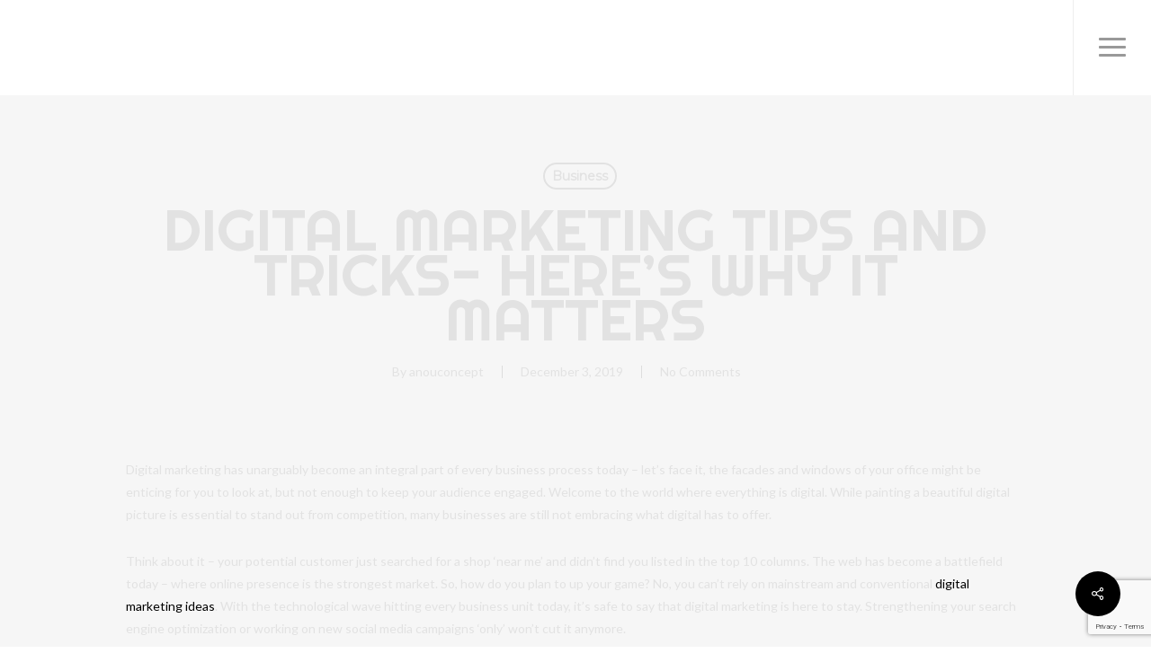

--- FILE ---
content_type: text/html; charset=utf-8
request_url: https://www.google.com/recaptcha/api2/anchor?ar=1&k=6LfskN4UAAAAABRngp71_4ImjJ5eRiGobjts7Sk4&co=aHR0cHM6Ly93d3cuYW5vdWNvbmNlcHQuY29tOjQ0Mw..&hl=en&v=PoyoqOPhxBO7pBk68S4YbpHZ&size=invisible&anchor-ms=20000&execute-ms=30000&cb=umjudwoar4s8
body_size: 49316
content:
<!DOCTYPE HTML><html dir="ltr" lang="en"><head><meta http-equiv="Content-Type" content="text/html; charset=UTF-8">
<meta http-equiv="X-UA-Compatible" content="IE=edge">
<title>reCAPTCHA</title>
<style type="text/css">
/* cyrillic-ext */
@font-face {
  font-family: 'Roboto';
  font-style: normal;
  font-weight: 400;
  font-stretch: 100%;
  src: url(//fonts.gstatic.com/s/roboto/v48/KFO7CnqEu92Fr1ME7kSn66aGLdTylUAMa3GUBHMdazTgWw.woff2) format('woff2');
  unicode-range: U+0460-052F, U+1C80-1C8A, U+20B4, U+2DE0-2DFF, U+A640-A69F, U+FE2E-FE2F;
}
/* cyrillic */
@font-face {
  font-family: 'Roboto';
  font-style: normal;
  font-weight: 400;
  font-stretch: 100%;
  src: url(//fonts.gstatic.com/s/roboto/v48/KFO7CnqEu92Fr1ME7kSn66aGLdTylUAMa3iUBHMdazTgWw.woff2) format('woff2');
  unicode-range: U+0301, U+0400-045F, U+0490-0491, U+04B0-04B1, U+2116;
}
/* greek-ext */
@font-face {
  font-family: 'Roboto';
  font-style: normal;
  font-weight: 400;
  font-stretch: 100%;
  src: url(//fonts.gstatic.com/s/roboto/v48/KFO7CnqEu92Fr1ME7kSn66aGLdTylUAMa3CUBHMdazTgWw.woff2) format('woff2');
  unicode-range: U+1F00-1FFF;
}
/* greek */
@font-face {
  font-family: 'Roboto';
  font-style: normal;
  font-weight: 400;
  font-stretch: 100%;
  src: url(//fonts.gstatic.com/s/roboto/v48/KFO7CnqEu92Fr1ME7kSn66aGLdTylUAMa3-UBHMdazTgWw.woff2) format('woff2');
  unicode-range: U+0370-0377, U+037A-037F, U+0384-038A, U+038C, U+038E-03A1, U+03A3-03FF;
}
/* math */
@font-face {
  font-family: 'Roboto';
  font-style: normal;
  font-weight: 400;
  font-stretch: 100%;
  src: url(//fonts.gstatic.com/s/roboto/v48/KFO7CnqEu92Fr1ME7kSn66aGLdTylUAMawCUBHMdazTgWw.woff2) format('woff2');
  unicode-range: U+0302-0303, U+0305, U+0307-0308, U+0310, U+0312, U+0315, U+031A, U+0326-0327, U+032C, U+032F-0330, U+0332-0333, U+0338, U+033A, U+0346, U+034D, U+0391-03A1, U+03A3-03A9, U+03B1-03C9, U+03D1, U+03D5-03D6, U+03F0-03F1, U+03F4-03F5, U+2016-2017, U+2034-2038, U+203C, U+2040, U+2043, U+2047, U+2050, U+2057, U+205F, U+2070-2071, U+2074-208E, U+2090-209C, U+20D0-20DC, U+20E1, U+20E5-20EF, U+2100-2112, U+2114-2115, U+2117-2121, U+2123-214F, U+2190, U+2192, U+2194-21AE, U+21B0-21E5, U+21F1-21F2, U+21F4-2211, U+2213-2214, U+2216-22FF, U+2308-230B, U+2310, U+2319, U+231C-2321, U+2336-237A, U+237C, U+2395, U+239B-23B7, U+23D0, U+23DC-23E1, U+2474-2475, U+25AF, U+25B3, U+25B7, U+25BD, U+25C1, U+25CA, U+25CC, U+25FB, U+266D-266F, U+27C0-27FF, U+2900-2AFF, U+2B0E-2B11, U+2B30-2B4C, U+2BFE, U+3030, U+FF5B, U+FF5D, U+1D400-1D7FF, U+1EE00-1EEFF;
}
/* symbols */
@font-face {
  font-family: 'Roboto';
  font-style: normal;
  font-weight: 400;
  font-stretch: 100%;
  src: url(//fonts.gstatic.com/s/roboto/v48/KFO7CnqEu92Fr1ME7kSn66aGLdTylUAMaxKUBHMdazTgWw.woff2) format('woff2');
  unicode-range: U+0001-000C, U+000E-001F, U+007F-009F, U+20DD-20E0, U+20E2-20E4, U+2150-218F, U+2190, U+2192, U+2194-2199, U+21AF, U+21E6-21F0, U+21F3, U+2218-2219, U+2299, U+22C4-22C6, U+2300-243F, U+2440-244A, U+2460-24FF, U+25A0-27BF, U+2800-28FF, U+2921-2922, U+2981, U+29BF, U+29EB, U+2B00-2BFF, U+4DC0-4DFF, U+FFF9-FFFB, U+10140-1018E, U+10190-1019C, U+101A0, U+101D0-101FD, U+102E0-102FB, U+10E60-10E7E, U+1D2C0-1D2D3, U+1D2E0-1D37F, U+1F000-1F0FF, U+1F100-1F1AD, U+1F1E6-1F1FF, U+1F30D-1F30F, U+1F315, U+1F31C, U+1F31E, U+1F320-1F32C, U+1F336, U+1F378, U+1F37D, U+1F382, U+1F393-1F39F, U+1F3A7-1F3A8, U+1F3AC-1F3AF, U+1F3C2, U+1F3C4-1F3C6, U+1F3CA-1F3CE, U+1F3D4-1F3E0, U+1F3ED, U+1F3F1-1F3F3, U+1F3F5-1F3F7, U+1F408, U+1F415, U+1F41F, U+1F426, U+1F43F, U+1F441-1F442, U+1F444, U+1F446-1F449, U+1F44C-1F44E, U+1F453, U+1F46A, U+1F47D, U+1F4A3, U+1F4B0, U+1F4B3, U+1F4B9, U+1F4BB, U+1F4BF, U+1F4C8-1F4CB, U+1F4D6, U+1F4DA, U+1F4DF, U+1F4E3-1F4E6, U+1F4EA-1F4ED, U+1F4F7, U+1F4F9-1F4FB, U+1F4FD-1F4FE, U+1F503, U+1F507-1F50B, U+1F50D, U+1F512-1F513, U+1F53E-1F54A, U+1F54F-1F5FA, U+1F610, U+1F650-1F67F, U+1F687, U+1F68D, U+1F691, U+1F694, U+1F698, U+1F6AD, U+1F6B2, U+1F6B9-1F6BA, U+1F6BC, U+1F6C6-1F6CF, U+1F6D3-1F6D7, U+1F6E0-1F6EA, U+1F6F0-1F6F3, U+1F6F7-1F6FC, U+1F700-1F7FF, U+1F800-1F80B, U+1F810-1F847, U+1F850-1F859, U+1F860-1F887, U+1F890-1F8AD, U+1F8B0-1F8BB, U+1F8C0-1F8C1, U+1F900-1F90B, U+1F93B, U+1F946, U+1F984, U+1F996, U+1F9E9, U+1FA00-1FA6F, U+1FA70-1FA7C, U+1FA80-1FA89, U+1FA8F-1FAC6, U+1FACE-1FADC, U+1FADF-1FAE9, U+1FAF0-1FAF8, U+1FB00-1FBFF;
}
/* vietnamese */
@font-face {
  font-family: 'Roboto';
  font-style: normal;
  font-weight: 400;
  font-stretch: 100%;
  src: url(//fonts.gstatic.com/s/roboto/v48/KFO7CnqEu92Fr1ME7kSn66aGLdTylUAMa3OUBHMdazTgWw.woff2) format('woff2');
  unicode-range: U+0102-0103, U+0110-0111, U+0128-0129, U+0168-0169, U+01A0-01A1, U+01AF-01B0, U+0300-0301, U+0303-0304, U+0308-0309, U+0323, U+0329, U+1EA0-1EF9, U+20AB;
}
/* latin-ext */
@font-face {
  font-family: 'Roboto';
  font-style: normal;
  font-weight: 400;
  font-stretch: 100%;
  src: url(//fonts.gstatic.com/s/roboto/v48/KFO7CnqEu92Fr1ME7kSn66aGLdTylUAMa3KUBHMdazTgWw.woff2) format('woff2');
  unicode-range: U+0100-02BA, U+02BD-02C5, U+02C7-02CC, U+02CE-02D7, U+02DD-02FF, U+0304, U+0308, U+0329, U+1D00-1DBF, U+1E00-1E9F, U+1EF2-1EFF, U+2020, U+20A0-20AB, U+20AD-20C0, U+2113, U+2C60-2C7F, U+A720-A7FF;
}
/* latin */
@font-face {
  font-family: 'Roboto';
  font-style: normal;
  font-weight: 400;
  font-stretch: 100%;
  src: url(//fonts.gstatic.com/s/roboto/v48/KFO7CnqEu92Fr1ME7kSn66aGLdTylUAMa3yUBHMdazQ.woff2) format('woff2');
  unicode-range: U+0000-00FF, U+0131, U+0152-0153, U+02BB-02BC, U+02C6, U+02DA, U+02DC, U+0304, U+0308, U+0329, U+2000-206F, U+20AC, U+2122, U+2191, U+2193, U+2212, U+2215, U+FEFF, U+FFFD;
}
/* cyrillic-ext */
@font-face {
  font-family: 'Roboto';
  font-style: normal;
  font-weight: 500;
  font-stretch: 100%;
  src: url(//fonts.gstatic.com/s/roboto/v48/KFO7CnqEu92Fr1ME7kSn66aGLdTylUAMa3GUBHMdazTgWw.woff2) format('woff2');
  unicode-range: U+0460-052F, U+1C80-1C8A, U+20B4, U+2DE0-2DFF, U+A640-A69F, U+FE2E-FE2F;
}
/* cyrillic */
@font-face {
  font-family: 'Roboto';
  font-style: normal;
  font-weight: 500;
  font-stretch: 100%;
  src: url(//fonts.gstatic.com/s/roboto/v48/KFO7CnqEu92Fr1ME7kSn66aGLdTylUAMa3iUBHMdazTgWw.woff2) format('woff2');
  unicode-range: U+0301, U+0400-045F, U+0490-0491, U+04B0-04B1, U+2116;
}
/* greek-ext */
@font-face {
  font-family: 'Roboto';
  font-style: normal;
  font-weight: 500;
  font-stretch: 100%;
  src: url(//fonts.gstatic.com/s/roboto/v48/KFO7CnqEu92Fr1ME7kSn66aGLdTylUAMa3CUBHMdazTgWw.woff2) format('woff2');
  unicode-range: U+1F00-1FFF;
}
/* greek */
@font-face {
  font-family: 'Roboto';
  font-style: normal;
  font-weight: 500;
  font-stretch: 100%;
  src: url(//fonts.gstatic.com/s/roboto/v48/KFO7CnqEu92Fr1ME7kSn66aGLdTylUAMa3-UBHMdazTgWw.woff2) format('woff2');
  unicode-range: U+0370-0377, U+037A-037F, U+0384-038A, U+038C, U+038E-03A1, U+03A3-03FF;
}
/* math */
@font-face {
  font-family: 'Roboto';
  font-style: normal;
  font-weight: 500;
  font-stretch: 100%;
  src: url(//fonts.gstatic.com/s/roboto/v48/KFO7CnqEu92Fr1ME7kSn66aGLdTylUAMawCUBHMdazTgWw.woff2) format('woff2');
  unicode-range: U+0302-0303, U+0305, U+0307-0308, U+0310, U+0312, U+0315, U+031A, U+0326-0327, U+032C, U+032F-0330, U+0332-0333, U+0338, U+033A, U+0346, U+034D, U+0391-03A1, U+03A3-03A9, U+03B1-03C9, U+03D1, U+03D5-03D6, U+03F0-03F1, U+03F4-03F5, U+2016-2017, U+2034-2038, U+203C, U+2040, U+2043, U+2047, U+2050, U+2057, U+205F, U+2070-2071, U+2074-208E, U+2090-209C, U+20D0-20DC, U+20E1, U+20E5-20EF, U+2100-2112, U+2114-2115, U+2117-2121, U+2123-214F, U+2190, U+2192, U+2194-21AE, U+21B0-21E5, U+21F1-21F2, U+21F4-2211, U+2213-2214, U+2216-22FF, U+2308-230B, U+2310, U+2319, U+231C-2321, U+2336-237A, U+237C, U+2395, U+239B-23B7, U+23D0, U+23DC-23E1, U+2474-2475, U+25AF, U+25B3, U+25B7, U+25BD, U+25C1, U+25CA, U+25CC, U+25FB, U+266D-266F, U+27C0-27FF, U+2900-2AFF, U+2B0E-2B11, U+2B30-2B4C, U+2BFE, U+3030, U+FF5B, U+FF5D, U+1D400-1D7FF, U+1EE00-1EEFF;
}
/* symbols */
@font-face {
  font-family: 'Roboto';
  font-style: normal;
  font-weight: 500;
  font-stretch: 100%;
  src: url(//fonts.gstatic.com/s/roboto/v48/KFO7CnqEu92Fr1ME7kSn66aGLdTylUAMaxKUBHMdazTgWw.woff2) format('woff2');
  unicode-range: U+0001-000C, U+000E-001F, U+007F-009F, U+20DD-20E0, U+20E2-20E4, U+2150-218F, U+2190, U+2192, U+2194-2199, U+21AF, U+21E6-21F0, U+21F3, U+2218-2219, U+2299, U+22C4-22C6, U+2300-243F, U+2440-244A, U+2460-24FF, U+25A0-27BF, U+2800-28FF, U+2921-2922, U+2981, U+29BF, U+29EB, U+2B00-2BFF, U+4DC0-4DFF, U+FFF9-FFFB, U+10140-1018E, U+10190-1019C, U+101A0, U+101D0-101FD, U+102E0-102FB, U+10E60-10E7E, U+1D2C0-1D2D3, U+1D2E0-1D37F, U+1F000-1F0FF, U+1F100-1F1AD, U+1F1E6-1F1FF, U+1F30D-1F30F, U+1F315, U+1F31C, U+1F31E, U+1F320-1F32C, U+1F336, U+1F378, U+1F37D, U+1F382, U+1F393-1F39F, U+1F3A7-1F3A8, U+1F3AC-1F3AF, U+1F3C2, U+1F3C4-1F3C6, U+1F3CA-1F3CE, U+1F3D4-1F3E0, U+1F3ED, U+1F3F1-1F3F3, U+1F3F5-1F3F7, U+1F408, U+1F415, U+1F41F, U+1F426, U+1F43F, U+1F441-1F442, U+1F444, U+1F446-1F449, U+1F44C-1F44E, U+1F453, U+1F46A, U+1F47D, U+1F4A3, U+1F4B0, U+1F4B3, U+1F4B9, U+1F4BB, U+1F4BF, U+1F4C8-1F4CB, U+1F4D6, U+1F4DA, U+1F4DF, U+1F4E3-1F4E6, U+1F4EA-1F4ED, U+1F4F7, U+1F4F9-1F4FB, U+1F4FD-1F4FE, U+1F503, U+1F507-1F50B, U+1F50D, U+1F512-1F513, U+1F53E-1F54A, U+1F54F-1F5FA, U+1F610, U+1F650-1F67F, U+1F687, U+1F68D, U+1F691, U+1F694, U+1F698, U+1F6AD, U+1F6B2, U+1F6B9-1F6BA, U+1F6BC, U+1F6C6-1F6CF, U+1F6D3-1F6D7, U+1F6E0-1F6EA, U+1F6F0-1F6F3, U+1F6F7-1F6FC, U+1F700-1F7FF, U+1F800-1F80B, U+1F810-1F847, U+1F850-1F859, U+1F860-1F887, U+1F890-1F8AD, U+1F8B0-1F8BB, U+1F8C0-1F8C1, U+1F900-1F90B, U+1F93B, U+1F946, U+1F984, U+1F996, U+1F9E9, U+1FA00-1FA6F, U+1FA70-1FA7C, U+1FA80-1FA89, U+1FA8F-1FAC6, U+1FACE-1FADC, U+1FADF-1FAE9, U+1FAF0-1FAF8, U+1FB00-1FBFF;
}
/* vietnamese */
@font-face {
  font-family: 'Roboto';
  font-style: normal;
  font-weight: 500;
  font-stretch: 100%;
  src: url(//fonts.gstatic.com/s/roboto/v48/KFO7CnqEu92Fr1ME7kSn66aGLdTylUAMa3OUBHMdazTgWw.woff2) format('woff2');
  unicode-range: U+0102-0103, U+0110-0111, U+0128-0129, U+0168-0169, U+01A0-01A1, U+01AF-01B0, U+0300-0301, U+0303-0304, U+0308-0309, U+0323, U+0329, U+1EA0-1EF9, U+20AB;
}
/* latin-ext */
@font-face {
  font-family: 'Roboto';
  font-style: normal;
  font-weight: 500;
  font-stretch: 100%;
  src: url(//fonts.gstatic.com/s/roboto/v48/KFO7CnqEu92Fr1ME7kSn66aGLdTylUAMa3KUBHMdazTgWw.woff2) format('woff2');
  unicode-range: U+0100-02BA, U+02BD-02C5, U+02C7-02CC, U+02CE-02D7, U+02DD-02FF, U+0304, U+0308, U+0329, U+1D00-1DBF, U+1E00-1E9F, U+1EF2-1EFF, U+2020, U+20A0-20AB, U+20AD-20C0, U+2113, U+2C60-2C7F, U+A720-A7FF;
}
/* latin */
@font-face {
  font-family: 'Roboto';
  font-style: normal;
  font-weight: 500;
  font-stretch: 100%;
  src: url(//fonts.gstatic.com/s/roboto/v48/KFO7CnqEu92Fr1ME7kSn66aGLdTylUAMa3yUBHMdazQ.woff2) format('woff2');
  unicode-range: U+0000-00FF, U+0131, U+0152-0153, U+02BB-02BC, U+02C6, U+02DA, U+02DC, U+0304, U+0308, U+0329, U+2000-206F, U+20AC, U+2122, U+2191, U+2193, U+2212, U+2215, U+FEFF, U+FFFD;
}
/* cyrillic-ext */
@font-face {
  font-family: 'Roboto';
  font-style: normal;
  font-weight: 900;
  font-stretch: 100%;
  src: url(//fonts.gstatic.com/s/roboto/v48/KFO7CnqEu92Fr1ME7kSn66aGLdTylUAMa3GUBHMdazTgWw.woff2) format('woff2');
  unicode-range: U+0460-052F, U+1C80-1C8A, U+20B4, U+2DE0-2DFF, U+A640-A69F, U+FE2E-FE2F;
}
/* cyrillic */
@font-face {
  font-family: 'Roboto';
  font-style: normal;
  font-weight: 900;
  font-stretch: 100%;
  src: url(//fonts.gstatic.com/s/roboto/v48/KFO7CnqEu92Fr1ME7kSn66aGLdTylUAMa3iUBHMdazTgWw.woff2) format('woff2');
  unicode-range: U+0301, U+0400-045F, U+0490-0491, U+04B0-04B1, U+2116;
}
/* greek-ext */
@font-face {
  font-family: 'Roboto';
  font-style: normal;
  font-weight: 900;
  font-stretch: 100%;
  src: url(//fonts.gstatic.com/s/roboto/v48/KFO7CnqEu92Fr1ME7kSn66aGLdTylUAMa3CUBHMdazTgWw.woff2) format('woff2');
  unicode-range: U+1F00-1FFF;
}
/* greek */
@font-face {
  font-family: 'Roboto';
  font-style: normal;
  font-weight: 900;
  font-stretch: 100%;
  src: url(//fonts.gstatic.com/s/roboto/v48/KFO7CnqEu92Fr1ME7kSn66aGLdTylUAMa3-UBHMdazTgWw.woff2) format('woff2');
  unicode-range: U+0370-0377, U+037A-037F, U+0384-038A, U+038C, U+038E-03A1, U+03A3-03FF;
}
/* math */
@font-face {
  font-family: 'Roboto';
  font-style: normal;
  font-weight: 900;
  font-stretch: 100%;
  src: url(//fonts.gstatic.com/s/roboto/v48/KFO7CnqEu92Fr1ME7kSn66aGLdTylUAMawCUBHMdazTgWw.woff2) format('woff2');
  unicode-range: U+0302-0303, U+0305, U+0307-0308, U+0310, U+0312, U+0315, U+031A, U+0326-0327, U+032C, U+032F-0330, U+0332-0333, U+0338, U+033A, U+0346, U+034D, U+0391-03A1, U+03A3-03A9, U+03B1-03C9, U+03D1, U+03D5-03D6, U+03F0-03F1, U+03F4-03F5, U+2016-2017, U+2034-2038, U+203C, U+2040, U+2043, U+2047, U+2050, U+2057, U+205F, U+2070-2071, U+2074-208E, U+2090-209C, U+20D0-20DC, U+20E1, U+20E5-20EF, U+2100-2112, U+2114-2115, U+2117-2121, U+2123-214F, U+2190, U+2192, U+2194-21AE, U+21B0-21E5, U+21F1-21F2, U+21F4-2211, U+2213-2214, U+2216-22FF, U+2308-230B, U+2310, U+2319, U+231C-2321, U+2336-237A, U+237C, U+2395, U+239B-23B7, U+23D0, U+23DC-23E1, U+2474-2475, U+25AF, U+25B3, U+25B7, U+25BD, U+25C1, U+25CA, U+25CC, U+25FB, U+266D-266F, U+27C0-27FF, U+2900-2AFF, U+2B0E-2B11, U+2B30-2B4C, U+2BFE, U+3030, U+FF5B, U+FF5D, U+1D400-1D7FF, U+1EE00-1EEFF;
}
/* symbols */
@font-face {
  font-family: 'Roboto';
  font-style: normal;
  font-weight: 900;
  font-stretch: 100%;
  src: url(//fonts.gstatic.com/s/roboto/v48/KFO7CnqEu92Fr1ME7kSn66aGLdTylUAMaxKUBHMdazTgWw.woff2) format('woff2');
  unicode-range: U+0001-000C, U+000E-001F, U+007F-009F, U+20DD-20E0, U+20E2-20E4, U+2150-218F, U+2190, U+2192, U+2194-2199, U+21AF, U+21E6-21F0, U+21F3, U+2218-2219, U+2299, U+22C4-22C6, U+2300-243F, U+2440-244A, U+2460-24FF, U+25A0-27BF, U+2800-28FF, U+2921-2922, U+2981, U+29BF, U+29EB, U+2B00-2BFF, U+4DC0-4DFF, U+FFF9-FFFB, U+10140-1018E, U+10190-1019C, U+101A0, U+101D0-101FD, U+102E0-102FB, U+10E60-10E7E, U+1D2C0-1D2D3, U+1D2E0-1D37F, U+1F000-1F0FF, U+1F100-1F1AD, U+1F1E6-1F1FF, U+1F30D-1F30F, U+1F315, U+1F31C, U+1F31E, U+1F320-1F32C, U+1F336, U+1F378, U+1F37D, U+1F382, U+1F393-1F39F, U+1F3A7-1F3A8, U+1F3AC-1F3AF, U+1F3C2, U+1F3C4-1F3C6, U+1F3CA-1F3CE, U+1F3D4-1F3E0, U+1F3ED, U+1F3F1-1F3F3, U+1F3F5-1F3F7, U+1F408, U+1F415, U+1F41F, U+1F426, U+1F43F, U+1F441-1F442, U+1F444, U+1F446-1F449, U+1F44C-1F44E, U+1F453, U+1F46A, U+1F47D, U+1F4A3, U+1F4B0, U+1F4B3, U+1F4B9, U+1F4BB, U+1F4BF, U+1F4C8-1F4CB, U+1F4D6, U+1F4DA, U+1F4DF, U+1F4E3-1F4E6, U+1F4EA-1F4ED, U+1F4F7, U+1F4F9-1F4FB, U+1F4FD-1F4FE, U+1F503, U+1F507-1F50B, U+1F50D, U+1F512-1F513, U+1F53E-1F54A, U+1F54F-1F5FA, U+1F610, U+1F650-1F67F, U+1F687, U+1F68D, U+1F691, U+1F694, U+1F698, U+1F6AD, U+1F6B2, U+1F6B9-1F6BA, U+1F6BC, U+1F6C6-1F6CF, U+1F6D3-1F6D7, U+1F6E0-1F6EA, U+1F6F0-1F6F3, U+1F6F7-1F6FC, U+1F700-1F7FF, U+1F800-1F80B, U+1F810-1F847, U+1F850-1F859, U+1F860-1F887, U+1F890-1F8AD, U+1F8B0-1F8BB, U+1F8C0-1F8C1, U+1F900-1F90B, U+1F93B, U+1F946, U+1F984, U+1F996, U+1F9E9, U+1FA00-1FA6F, U+1FA70-1FA7C, U+1FA80-1FA89, U+1FA8F-1FAC6, U+1FACE-1FADC, U+1FADF-1FAE9, U+1FAF0-1FAF8, U+1FB00-1FBFF;
}
/* vietnamese */
@font-face {
  font-family: 'Roboto';
  font-style: normal;
  font-weight: 900;
  font-stretch: 100%;
  src: url(//fonts.gstatic.com/s/roboto/v48/KFO7CnqEu92Fr1ME7kSn66aGLdTylUAMa3OUBHMdazTgWw.woff2) format('woff2');
  unicode-range: U+0102-0103, U+0110-0111, U+0128-0129, U+0168-0169, U+01A0-01A1, U+01AF-01B0, U+0300-0301, U+0303-0304, U+0308-0309, U+0323, U+0329, U+1EA0-1EF9, U+20AB;
}
/* latin-ext */
@font-face {
  font-family: 'Roboto';
  font-style: normal;
  font-weight: 900;
  font-stretch: 100%;
  src: url(//fonts.gstatic.com/s/roboto/v48/KFO7CnqEu92Fr1ME7kSn66aGLdTylUAMa3KUBHMdazTgWw.woff2) format('woff2');
  unicode-range: U+0100-02BA, U+02BD-02C5, U+02C7-02CC, U+02CE-02D7, U+02DD-02FF, U+0304, U+0308, U+0329, U+1D00-1DBF, U+1E00-1E9F, U+1EF2-1EFF, U+2020, U+20A0-20AB, U+20AD-20C0, U+2113, U+2C60-2C7F, U+A720-A7FF;
}
/* latin */
@font-face {
  font-family: 'Roboto';
  font-style: normal;
  font-weight: 900;
  font-stretch: 100%;
  src: url(//fonts.gstatic.com/s/roboto/v48/KFO7CnqEu92Fr1ME7kSn66aGLdTylUAMa3yUBHMdazQ.woff2) format('woff2');
  unicode-range: U+0000-00FF, U+0131, U+0152-0153, U+02BB-02BC, U+02C6, U+02DA, U+02DC, U+0304, U+0308, U+0329, U+2000-206F, U+20AC, U+2122, U+2191, U+2193, U+2212, U+2215, U+FEFF, U+FFFD;
}

</style>
<link rel="stylesheet" type="text/css" href="https://www.gstatic.com/recaptcha/releases/PoyoqOPhxBO7pBk68S4YbpHZ/styles__ltr.css">
<script nonce="H4O4h0GIYUQjB64fP8Z52A" type="text/javascript">window['__recaptcha_api'] = 'https://www.google.com/recaptcha/api2/';</script>
<script type="text/javascript" src="https://www.gstatic.com/recaptcha/releases/PoyoqOPhxBO7pBk68S4YbpHZ/recaptcha__en.js" nonce="H4O4h0GIYUQjB64fP8Z52A">
      
    </script></head>
<body><div id="rc-anchor-alert" class="rc-anchor-alert"></div>
<input type="hidden" id="recaptcha-token" value="[base64]">
<script type="text/javascript" nonce="H4O4h0GIYUQjB64fP8Z52A">
      recaptcha.anchor.Main.init("[\x22ainput\x22,[\x22bgdata\x22,\x22\x22,\[base64]/[base64]/[base64]/[base64]/[base64]/[base64]/KGcoTywyNTMsTy5PKSxVRyhPLEMpKTpnKE8sMjUzLEMpLE8pKSxsKSksTykpfSxieT1mdW5jdGlvbihDLE8sdSxsKXtmb3IobD0odT1SKEMpLDApO08+MDtPLS0pbD1sPDw4fFooQyk7ZyhDLHUsbCl9LFVHPWZ1bmN0aW9uKEMsTyl7Qy5pLmxlbmd0aD4xMDQ/[base64]/[base64]/[base64]/[base64]/[base64]/[base64]/[base64]\\u003d\x22,\[base64]\\u003d\x22,\x22w47CgipHEsK9aMOPBETDssKsQnJkwogSfsOpD03DumV6wrcXwrQ5woJiWgzCizbCk3/Dph7DhGXDpsOdEylITCUywpbDsHg6w57CpMOHw7A1wqnDusOvQ0Qdw6JJwqtPcMK+NGTChGbDpMKhal5mAULDq8KDYCzCjHUDw48Ew7QFKDAxIGrCmcK3YHfCjcKBV8K7T8OBwrZdTsKAT1Ytw4/[base64]/ChU7DrMKdD14ywpUFw5plbMKnwqYfT8Kuw7TDhwnDqGfDgwsdw5Nkwp3DswrDm8KEW8OKwqfCtsKiw7UbPgrDkgBTwoFqwp9twpR0w6p5HcK3ExTCicOMw4nCicKOVmh2wrlNSBNiw5XDrl7CpmY7f8OFFFPDml/Dk8Kawp3DtxYDw6vCi8KXw78PYcKhwq/DpALDnF7DoTQgwqTDjG3Dg38yE8O7HsKOwq/DpS3DigLDncKPwpo1wptfNcOSw4IWw7kZesKawoYkEMO2W3R9E8OLAcO7WTpRw4UZwrTCo8OywrRBwo7CujvDjxBSYTbCmyHDkMK1w7tiwovDogLCtj0xwp3CpcKNw5TCtxIdwrbDjmbCncKFUsK2w7nDucKLwr/DiEc0wpxXwpjCgsOsFcK2wqDCsTA/[base64]/[base64]/DkwUHw5LCisOjw5Q8Vz5YwqbCgcKLekfCrcKmK8KSAAHDhEg4KwDDs8Okcx9ie8KtHkbDhcKQB8KOVibDtEc6w7PDh8OcAMKXwqDDoSDCicKHW2LCn093w5dbwpkbwodCacOjLWQlaCQRwoUKAzXDtcKYRsOWwp3ChcKdwqF6MAHDux/DqXNpfzLDt8OYF8Kkw60EZsKGBcK7FMKzwrUlex8LaB/ChcK1w6Q3wrzCjsKbwop3w69Lw7JzKsKHwpwVc8KFw6IDH2HDnxFkPzbCikTCqRsqw4fCmCbDvsKiw6LDjRA4dcKGbjYvfsOwcMOlwonCnMKZw5N1w5DCn8OlembDsHRtwqzDp2tzVMKYwoZgwo/DqirCn2cGajUqwqXDnsOiw6h7wqIVw5bDhMKtNyvDr8Ogw6A4wpExHcOeahXCj8O5wr3DtsOkwq7DvlIxw7vDmTlgwr4MAx/Cr8OzdXBDWiYjO8OeU8OjEHUiBMKxw6LDoDZ+wrN5GUjDjjd5w6HCqiXDqsKGLwN8w7nCg2JJwrrCoh5CbWbDpBPCgxTCvsOewqbDlcOlanPDjUXDqMO8Hyljw7/Cn1dywow+VMKaF8OgYE1Ww5xLI8KRUXIjwo46w57DtcKrAcOVTAfCpjnDjVDDrknDnMOCw7PCvMOmwr9/AsOoLi59PFEHByLCnljCnCTCl0XDtV8FAsKaDcKcwqnCphbDomPDgcKsSQHDksKrOcKYwrHDgMOkRMK4IsKmw59EJEQjw6nDm0fCtcOrw7rCp27CsF7Dm3Ibw4HCtcOlwogQdcKOw4/[base64]/F8Oaw7DCpj4Tw5oYflXDhy3DscO2w7AzFcOqZcOgwqk0SADDmsKPwqnDqMK9w4vCk8KKUg3CmsK+HcKGw6kUVEhrHybCtMOTw7TDgsKNwrTDnxVaJEV7biTCvsOIacOGWsKCw77DvcOlwodkXsOnQcKuw6HDlcONwqPCvyo/LsKgLDkiCMKvw4UQTcKNdsKqw7vCi8KSYhFXGkTDjsOuZcKYOFUZT37DlsOSTmAHAGZLwptswp1bNcOUwoUbw73Dszs7bFzCs8O4w5B6wrRZBjcaw6fDlMK/LsK8bAPCsMO7w4bCp8KtwrjDn8OtwovDvivDj8K9w4YowpjCjsOgEnbDtHhxMMOyw4nDg8OdwrRfw5lJaMKmw7J/Q8KlYcOKw4LCuhUEwr/DmcOBWMKzwq1TK2UXwqxVw7/ChsOPwoXClkvCh8K+djLDusOAwrfDsUoLw4BzwqNMVcOIw5tTwqbDvA9zbXpZwoPDohvCmVJew4EewozDh8OALsO6wptQw6FwT8Kyw5NZwr9rw4jDs2/DjMKVw7JgSy1/w6pBJy/DtUzDm1NTCAJ8w7JUBU9YwoNkAcO7c8ORwozDkXTDlMOBwprDjMK3w6Z4cnLDskVnwrETDsOewpnCkip/C0rCrMKUHsOWCCQhwpHCs3zCr2dgwqdkw5TCn8OZbxV7IwFLYcKBVsKCXcK3w7jCr8O/[base64]/[base64]/wrXClsOtw63DiGrDuwQxKQx3QTl2w4p2J8OEw6VewpDDiD4tMW/Cq35Vw7o/wrFIw7DCnxzDnHUEw4LDoGQ2wpjDkHnDtC8Zw7R6w54mw70wYXPCv8KjVsONwrDCjMOvwo5/woBVRjIAbjhzaUrCrRwYZMOPw6nCjVMgAA/DvSwjQMKww6DDmcO/[base64]/TxNEEcO2w4LCpU5SwrbCkcOLw7UDw6Flw44Vw6sBN8KFwq7CrcOYw60hBwltYcKkdmHClMKdAsKvwqdtw6Ulw5h6RX8Pwr7CrMOqw7/[base64]/Cp8Krw4vCn8OyZ8KhYAYVA8KfZHFYMnk/w6tXw7nDnAXCsFfDnsOuNQrDkRTCl8OPA8KgwpzCsMOSw6wMw4rDuVbCsnsURngXw6HDoTbDscOJw4zCm8Kjb8O2w5kUMQdNw4V2HEd5IzlMBMOBORfDvcKqaQxcwrcTw47DmMKuYsKhShbCsjFpw4MBNGzCllsEYMOLwqfDl2/Cl1hmeMO6TAZXwqfCkH4kw7cPV8KuwojCksOoKMO/w5vChV/[base64]/VsOdwp4fw5pmw5jCtcO/csOrP0A3fsKod0fDjMKMH399wpMWwqRaScOBWMKQRBVIw4kiw4nCu8KlTnfDtMKwwqDDp18qLcOWYkg/[base64]/[base64]/[base64]/CtSQ8w53Du8OfwqPCgMKiwrDDqMKDfMKdAsOcw6pVAsKbw41vQMOZw4vCgcO3eMOXw5RDAcK0wow8w4fCtMKrVsOQDgfCqAhyRcOBw401wp0ow7cAw4MNwr3DhR8EUMKhA8KewqIXwrPCq8KIJsKKen/[base64]/wpnChsKzEk7DjMK2eBElEcKuCcKAMAnCgsKtw4hAw53CkcO+wozCkDlaV8KRN8KjwqjCocKNGQ/CsDF1w4PDlsKUwqLDo8KMwqklwoYOwqnDtMOWw4zDqcKrHcKnbgbDl8KVJcKLVAHDv8KfFRrCvsOHREzCsMKdYcOAQMKLwo8Yw5YLwqFnwpXDlzTCvMOhVsK1w7/DkAzDmSIQEBbCqXM7W1TDlBjCvkbDqDPDtsKRw4NZw4TDjMO0wr0ow4ALdGgjwqQAOMOQYMOIF8KCwr8Cw4Q1w5zCihbCrsKERsK9w5TCncOQwrw4en7DrA/Ci8Oew6XDjD8GNQJlw5JYNsK/w4JZU8OlwrdiwoRyTsO1PSVEwpfDusKJLsOgw6ZaZh3CnAPCiATCmysDWgnCinDDgcOpbFgFw79LwpTCgXVgSSQjFsKABQXCs8O5ecKdw5FoXsOMw7ksw7rCjMO2w6EFw7c2w4MEZ8Kdw6w2N33DlyN/wpsaw7PCmMO2HhU5cMOsCynDrSPCkQp8FWgAwpojw5nCtALDuHPDkQVRw5LClWTDpXAQw44vw4DCpAfDtsOnw50HVRVGG8OBwozCvMOAw4DClcOTwrHCnEVhXsOhw706w6PCv8KwI2lbwq3Dr2AtecKQw5rCnsOHAsOZwpc9DcO9N8KvLkdkw4gKLMOYw4HCtS/CncOXZBRcdho5w5DCm1R1wrbDqwR0bMOnwo8lccKWw4/DgFvCiMO9wrvDhQ9/NC7CtMK0CwLClm57G2TDm8Oewr3CnMOJwq3Dt27CrMKWbELCj8K7wq9Ow5jDlWBow5wTHsKlW8OjwrHDosKRc01/wqrChwYIQxl9Y8KXw7JDdcOAwpDCiU3DmDR/dcOoNjvCvcO7wrLDisKuwoHDgWZFXSgXRwNXAcKnw5B3QXrDtMKwHcKcbRTCiAzCmRTDlsOmwrTChnDDsMKTwr3CpMK9GMOVF8K3E23CiT0fKcK8wpPDqsKswrDDrsK9w5NLw7h/w4DDg8KTRsK0wqnDgEbDu8KGJHbChsKhw6E4BlnDv8KGEsOZEMOGw67CjsK9SDnCinzCl8OYw58Kwq5Jw6ghZmAkODsswpvCli7Dqw9iChpAw4ppUV8iA8OBOmBZw4QBPA4mwqAIdcK/KcOZdj/DizzDscK3w77Cqk/CncOXYBJsODzCisKiw7HDt8KtbsOIJcOUw7HCqF7DhsKrA1DCoMO8AMOswobDn8OSXwrDgCrDp3HDocOdXcKpd8OQR8OPwooqFMOwwqLCjcOpeSrCmjI9wo/CqE4ZwqBxw7/DhcKmw4wFL8OAwp/DulDDkmHDh8KqDkl8X8OVw7HDrMKUOTZWw4DCr8KvwoBqG8O9w6jCuXgKw7bDvysywqjDmxICwqpLN8Opwrccw6tAesOHXULCiypdecK1wpjCrcOxw6/CmMOBw7Z9HDHCvMKMwpXCsygXJ8Oyw5c9RcKYw5kWbMO3w4HChwJ+wpMywpHCuRFvScOkwovCscOAFcKfwrDDvsKEVsKpwpvCgSgOUX9GDQrCvcOww7pGNcO7AUFOw4fDmV/DlhfDl1E7acKxwpM/[base64]/[base64]/Cm8K3wpc5w7XDlTnCtgHCsg/CrsKRw6XCmsOcw6ISw4wZDQN9Vlhqw5zDl2HDvgHCjCLCp8KePSdqX1dqwoNfwqpQDsKRw7RiMWLDlcKvw4/Ct8KddMKHM8KEw7bDisKXwpvDkm7CosORw5LDt8KVJ2pywr7Ds8O3wofDugJlw4/DuMKaw5nDkSQPw6MXOcKoVmHCvMKSw7cZaMK5CHPDpC9aJ0V3Z8OXw7dBLT3Dv2nCnHgwP0tGajXDhMKwwr/CsW3Cu3ksbglJwqM4SGkzwqnClsKAwqZEw65Gw7rDj8Olwqwmw4MEwqvDjA/CkTHCgMKEwonDhT7CiX/DncObwpwOwrBEwp1SC8OLwpXDjjAKX8Kqw4w1W8OaE8K0QsKmaA9fPcKHW8OCdXk1UTNvw79zwoHDonc/d8KHBFhNwpJwJFfDukDCtcO/wpwnwq7CgsKEwqrDlUfDi3IQwrcwacOTw4dMw7jDgsOkIcKKw7zCnWYHw7AMP8KMw7ACR38dw4zDicKJGsOFw7sbQznDg8OdccKTw7zDv8O8wrFZMsONwqHCkMKPe8OqVCrCucKswo/CuGHDsRzCicK+w7/DosOSRcOGwrnDnMOIblnCunzDmQXDtsOvwptYwpLCjBouwpYMwrxwTcOfwovCjCLCpMKNYsK6aTdIFMONKE/DgcKTFR1tdMK9AMOowpAbwonCsklqQ8KGw7Q8dA3DhsKZw5jDosK0woJSw6bCskIWYcOqw6NiIGHCqcKAecOWwp/[base64]/ChcOdwq/DjkLDisOZwqkCBcOlbF9VFiV9w67DqELCgsOmUcOXwokRw6wgw6haTnDCh1tsOVlQYgrDhHbCocOQwpF4w5jCqsOdHMKqw6YOwo3CiFHDql7DrBJWH2luHMKjPGxEwoLCiX5QN8Oiw5F0bVbDk0QSw6o4w5w0JSzDo2Iqw77Di8OFwr4sPsKdw5hQcyXDhAp2C2V2wp/ChMKDU0sSw5XCrMKzwp/[base64]/DjcOVTMKPOMKOPAYxw7jDjWHDi8OUFsOAb8KfJnZxTMOPZMOydBHDsQdVWcKWw6bDscOuw5/ClkoYw4YFw6Elwpl3wr/CiB7DsD0Sw7PDpgnCh8OsVkg6w6V+wr8cwpMgNsKCwpE1NMKbwqfCjsKvccK4WXVFw6LCtsKhPyReKV3ChcKzw73CribCkhzCkcOOLjrCjMOow4zCtVEcUcOMw7M7c1FOTsOHw4bClhrDqU5Kwrp/SMKRRxVNwr7DmcO0SWcNcgrDrsOKJXjCjDXCmcKebMKGSGQ9wpttW8KMwqPClxpIGsOSMcKHC0zCm8Odwppsw4jDm3/DncKKwq4RLQtEw77DsMKswo9Xw7lRPMOJZzNBwrrDocKhYVjDoBLDpCVJCcKQw71KLMK6bSZ2w5DDhCFoRMOodsOHwr/[base64]/CsjfDh8KAw7ErwrHDgMOpw6sRHmLCnz0Wwo9dDMO5ayp6ccOsw7hSB8OUw6LDnsOKagPCjMKLw4zDpRPDm8KcworDqcOywq9pwpFCdRtvw6DCr1ZDesK/wr7Cp8KhQcK7w43DisKJwpgWUVx4I8KUNMKFw584KMORHcOkKsOxw4PDnkfChG7DhcOLwrPDnMKqwpVjRMOUwp3DikUsAjLDgQQGw6A7wq0Gwp3CkH7Cj8Ofw4/DkkBXwqjCicKoID3Cv8OPw5F+wo7ChGhwwpFWw49dw5p2wozDi8OcXcK1wrsowrMEOcKOOcKFTW/DmiXDiMOsV8O7VcKTwrwOw6owLsK4wqQjwq1BwowIA8KEwq/Co8O8W0wMw78UwpLDh8OfPcOew4nCksKVwrwYwq/DlsOmw4HDisOoRjYww7Z5wrkeWwtow6MfPMOXPcKWw5hSwqgZwrvCrMOXw7wSKsKqw6LCq8KvIRnDg8KJSWxrw45/fUnCucO/VsOPwqTDi8O5w5TCszh1w57DucO+w7VIw6LCmGXDmMOCwqnDncKuwodNRgvClDAvb8K7UsOtbcKAEcKpSMOxw7ZeFSbDucKwasOXXTdZBsKQw78ww6zCoMKzwqEIw5/[base64]/[base64]/B8Kfw4hdesOXw78awrsWw6HDjwXCpyTCnMO+GkYMwpjChxF6w6bDgsKlw64Yw4NPNsKVwrEJF8Kbw6A/w4fDicOMGcOKw4rDnMKVYcKeDMKHVsOoMgnClCHDsAFlwq/ClQheAl/CosObIMO2wo9Lw6gdMsODwo7DtcKkRQ7CoSVZw7LDqXPDvmErw7oFwqHDiFcGKVkdw5/[base64]/[base64]/fsOFdn87wrclPgcqE8OBeR8kRcOafcODw4DDjcKCbWPClMKFbgxEcWJ/w5rCuRvDqXLDmFobScKvZSHCiWZFQsKkMMOmG8Osw4fDuMKkL0gjw6HCjsOGw7EiXR1xTGjCsxBMw5LCpsOQflLCiEdBN1DDlW/DgMOSZAM/PE7CiR1Cw7I6w5/[base64]/w5ItAsKIw5zCjsK/wo/CmTwYd8OEcsOlw7koAQ7DmsOKwqZJEcK0eMKyLEfDoMK4w682OEYWWj/CqH7DvcOuPUHDikRrwpHCjB7DukzDrMK3CxHDviTCp8OscWckw7k5w7MVSsOhQn8Jwr3Ck2jDg8K0P2HDhwjCnTdYw6rDvkvClsOdwrnCiBB6Z8K7fMKSw7dWasKzw4QmTMKNwqPCpR9zQDonGm3DkxJ4wrQnOgEIZURnw7UDwp3DkTNXe8OoRhDDqAnCsk/DuMKKfMK/w6N8UD8Gw6YeW1IzW8O8UWYkwpLDpXFSwrN1FMKsMCwmVcONw6fDrMO/[base64]/CpUdSw4jCoRlLwrrCocOywprDmcKrNVjCs8KkLWwBwod3wrRPw7jClkrCvhDDr0dmYcO1w4ghe8KiwqgObwXDjcOmP1ldJsK8wo/DlCnCnHQiLGIow4HDrcOeO8Oiw7tpwo19wqAuw5FZXcO8w4PDjsOxCgHDosOywofCgsOha1XDrcK7woPCv17DlT/DosO/XAQObsKsw6YXw7nDl1vDucOgA8K/UR3CpWPDgMKzYcORK0gEw7kTbcOpwp4qI8OAK2wMwr7CisOvwppfwqM6b1PDmVMnwobCmsKawqrDo8K6wqFEFTrCtMKHdWMKwpHCk8K5PS0wAcOBwpXDkRjCksKYB3Ibw6rCt8K/ZMK3RRHCrsKAw7rDtMK+wrbDvHxlwqRhGk4Ow41XCxQtP2fClsOzPT/Ds1DClVrCk8KZLHDDhsKTKBLDh1PCiUQFf8OVwozDqEzCoAoXJ2zDllHDu8K+wrUXFGg7csOWUcKIwpfCs8OGKgjDmDzDuMOvO8Owwp/DnMKVUFPDlljDpyxvw6bCgcOtAsO8Uy5kVUzClMKMA8KBDMK3DFPCr8K7JMKdRSrDkQPDhMO+AsKcwrZsw53CmcO2wrfDpwpLYirCrDIfwovCmMKYWcKnwqbDpTbCgcKgwrvCkMK/N2rDksO4Pmlgw59oICHCn8KNw7rCtsONM2siw6klw73CnlkPw79rVnXCiid8w4bDlknDgDHDl8KpaBPDmMOzwp/[base64]/CtsO4Fy1jVcKkwpY4CsOqw6PDqi8gXsKlOcKMw4HDsAHCpsOJw7l4G8Orw7DDvSpVwq3CtcO0wpMxByt6X8OyUz7CsHogw6Umw4/ChgjCqgLCpsKMw4kXwr7DnkbDlcKgwoTCnnjDtcKjbMO1w6oQUWnCn8KGTCUbwpxpw5fCocO0w6HDpMKoZ8KXwrdkShzDrMO/UcKvQ8O1ccOUwrjDiBHClsOGw5rChXI5LUU1wqBWEgbDkcKtUGs2A29owrdSw7TClsKhJxXCpMOcKkjDnMOYw7XCpVPChMK2SsK1LcKwwodDw5cOworCrHjCtFfCmsOVw7JhWTJ/ZsOXw5/DhWbDq8OxBDvDviYVwrbDpsOvwrAywoPCqMO1wpHDhTHDvFQ6DFLDlDl+PMKnfcKAw7tSA8OTbcKyJx0jw6/ClcOgezzCjsKWwqc6UnPDm8Otw45mw5UyLsOXBcKkHQ/Cr31CLsKpw4fDoT9cTsOBMsO/wr81Y8OhwpgqAn0Xw6ptFkTChsKHwoZjNVXDkH0WeQ/DqyFYCsOAwqvDolEBw5XChcKEw4YMVcKXw77DtcOELcOew4HDniXDsRgMcMKywol8w4B3aMOywqIRfsOPwqLDhHdXRSnDqiE2QnZ4w4TCkH7ChcOtwp3DkFxoF8KwTgHCllbDvBjDrQjDiFPDp8Kxw7jCjxxcw5ENOMO4w6rCqDXDm8KddMKdw4DCpD0bbl/[base64]/CjsKjasOAQMKzKHfCqsOhaMO/U8KbJ8OAw6TDkQ/Dl0crSsOcwq7CkDfDmCAcwoPDpsOnw4rClMOqKh7Cu8KUwrtkw7LCisOUw4bDmGfDl8KKwrHDpwHCm8KDw7jDpnnDg8K3aU/CtcKZwonDjFXDhRTDkyQow653NsO2aMKpwoPDmQPCgcOLwqxVTsKYwrLDqsKUCUJowo/[base64]/Dr21xw4LDtcKlwosqwqLCmcO1ZsOsNsKtw7zClsOvETocNGLCpMKNAMONwrFQfMKUNhDDmsORG8O4J0fDoX/CpcO2w7TCsG/CisKRL8O9w4LCoiQPMD/CrHM7wpDDscOaWMOBUcKMI8K4w7/[base64]/DlcOKRsKtcxF6wrDDgsOrw57DosKiHW4Zw5scPRDDrljDr8OpJsKcwpXDsTDDt8OIw61jw58XwqVIwroVw5fCjBMnw7oedG9iwpXCssKAw67Cu8Kiw4LDrMKEw4MAVEc+U8Kpw6ATSGdIHH55D0fCksKOwqcaBsKbw7w9ZcKwHU/DlzzCrsK3woPDlXMrw4PCsyVyG8OKw5fDqHkBJMOEZlHDk8Kdw5XDg8KpO8KGQcKfw4TCjkXDhn5CCzPDrcKdAsKuwrfCvU/DisK7w5NVw6nCtRPChmTCksOKW8ODw6M3fMOxw7DDjcO2w4JFwrPDkWbCrDNkSzMWCngdPMKVUn3DiQ7DtcOSwp7DrcOGw4kPw7DCkiJqwpBcwpvDpMK0bA8lNMKweMOSbMOKwr/Di8Ouw6TCmTnDpiV1PMOcE8KkWcKwH8Oxw43DuU8cwpDCr3t/wqkQw5Qfw4PDvcKKwqLDp3/CnFLDlsOpHB3DrwnCvMOjLFJ4w4Agw7HDvcORw4h2FCHCpcOoCFBfPRw9a8OfwqxTwoxOBRx/w4l2wq/CoMKWw5vDpcO6wp9icsKJw6Bcw6HDusO0wrh+S8ObHSrDiMOkwqJrD8K7w4DCqsObQ8KZw49Qw5h9w69JwrjDrMKPw6gOw4/CjGLDtnd4w57DhkvDqiZpZjXCiEXDgMO8w67Cm03Cn8KFw4nCrXnDpMOHIcKRwozCmsOpOwxOwr7CpcOQBXvDiVtQw5nDoAAkwpYPb1XDlgF4w5UBDiHDlD/DoWDCk3EwNF9NCcOHw5hfA8K7Mi/[base64]/DsFfCjBPCu8Ovw4rDlQTCtirCs8Okwo4Pw5cGwpERwrHClsKjwozDvxJYw7dBTnfDn8K3wqJEQi4hVjhvFTnCp8K6Wy1DHBRwP8OHNMKNUMKsZy/DscOGFzjClcKWLcOZwp3DigB3UmAMwql6TMOTwpHDlTVoEMO5KgTCk8Oiwpt3w4slAsOpBz7DqTjCs30fw7t8wonDlcKww6DDhmU9Owd2AcOuQMOpE8Orw6HDuX5lwonCvcOcXR08fcObYMOIwp/DvMO4OQrDpcKFw6klw5A2GgrDgcKmWCzCjUdPw4bCgcKOc8KewprChk0ww7LDi8K+JsO8N8OgwrB2KGrCvx0/T2RpwofDtwgQO8K4w67CvSfDksOzwq03VS3Ci3vDgcOXwpJ3KnAvwpYWY0/CijXCiMONfSQAworDjgoNdl8aVV4mATDDsTtEw6Efwqlma8K2wot+KcKZAcO+wqBdwo0vZS87w6TDnnpIw7NbO8OSw6Nhwo/DsnrCnQlZYsOKw5MRwoxDdMOkwrnDqznCkALDncKAwrzDkTxWHhRKwpLDgSEZw43Cji/[base64]/Cig1TRwdZw7hQwpgiNsOrw7DCicKhaGoGwpl4eAjDk8Omw6g1w7Bawp/[base64]/CMOsD1vDrxpBwq5lw7kHVnQGwrHDhcOEw6InOX5gFmPCisK0NsKGScO+w6Y0axgAwpA9wqvCkFkKw4nDtsKkAMOUEMKEHsObRxrCuU13UGLDocOxwqhHHMOhw7bDs8K+YFDDjS7DlcOIIcKjwowHwrHCi8OFwp3DuMK5ecO5w4fCjGw/csOBwpvCgcO4HUvDmHM7QMKZP3E3w77CiMOEBwLDo3Q6SsO+wqNvQk9sfA7DssKww6kfYsOpNS3CsxjCpsKYw61Mw5ELworDnw/Ds2sIwrjCqMKRwq5RAMKmF8OwOQrCrMKDGHYdwqZUDFg9QmLCrsKXwowHQHxUSMKqwoHDnxfDiMOdw4E7w44bwrHCjsKJXUwfA8OFHjjCmGjDgsOWw6B4JF/Cs8OAT2/Dt8Oyw6gBwq8uwo10BC7DksOFFMOOe8KCfy1SwqzCsQskcE7Dgg5KK8O9KDYvw5LCpMOuOTTDlMKkJMKtw7/CmsO+b8OVw7Q2wqfDn8KdC8KRw4zClsKpH8KMKX7CjjnCmhUiTsKmw7/[base64]/Dt8OewqtNbMOJw4TCozoad17DqxDCssOiw5M9wpfDkcKewrDDvkLDvFrDpS/[base64]/DmTXCgWpPSCYlw5VXw4/DqlXCiFrCpcONwpMew47CiW0MPBRKwp3CiSAPKho3EB/CvMKYw48fwp4Qw6s2CsKjDMK6w7gDwqYrYWXDrsO6w5pUw6LChh0XwoUHNcK3w5PDuMORTcKhEHnCscKIw57DnQ9NdWIdwr4iHcKSMMKWeRPCksOrw4vDt8O7QsObAFFiMRNZw4vCkwEew43DhXHChU8dwp/[base64]/Dk1FxSl7DnsKQASrDqxhMwpwoOMK4bMOHw6PDtMOWwpxtwpPCvhbChMKQwo3Cn3ktw4rCnsKIw4kawrIlQ8OYw4sNJ8O8TX0fwoLCmMOfw6gTwo1lwrDCu8KvZ8OnOsOGGsKDAMK9w5RpEBDDkEHDrsOnwrcUUsOmO8K9Ky7Co8KWwqopwr/Cuz/Dv1vCosOEw49bw4AyQcOWwrTCjcOdHcKNbsO0worDuWoAw6pneDNswq4bwq4NwoUzbwYywr7CgwwwYcKWwpthw5fDjEHCn050aVPDmFrCssO7wo13wq3CsDjDsMOxwoHCpcOIYAoEwrXCjcOnXMKaw4HDhSrClizDisKdw5PDusONNmbCsVjCmk/[base64]/woXDpcOkEU3CiMO/BEQ3w5zCgsOFM8KcOy/[base64]/DpX3Cih/DsS5PwrVSwrDDlsOhw6l+w7E3OcKaEjtawrLCqMOww7vDtWNLw4IEw7PCqcO+wp1MaVjCqcKyV8ObwoIhw6nCk8KXIsKxNShtw4g7GXxkw6/Dvk/DijrCjcK4w6szLifDq8KGL8Ohwrx3GnPDu8KyOsK0w7DCu8O/B8KZRQ0mEcKZIhQPwpnCmcKhK8K5w6oYLsKUHW0rF1Z8w7AdUMO+w4XDjXPCoCLCv3A9wqTCucOKw6nCqsOpccK3Syc7wrUDw5Q0XcKFwohtYjQ3w6sZaUJCCMOjw7vCisOCKsO6worDqg/[base64]/B1kuwo0VecKKw7HCqUFkEX1BN8Ouwptfwo4zwo3CvsOvwqMiEcO1M8KAIR7CsMOSw5BuOsKaMDY6fcO/DzHDsgkQw78PJ8OaN8OHwrp5TCYVfMK0CB3DkQdKbC7ClF3CqDh1e8OCw7rCtMOIJwlDwrITwppgw75TfzAWwpQxwpbCjjnDgMKrNkUOC8OAFAEvwqgPJngrLDhCW0EiPMKBZcOwacOaIA/ClCDDjlMYwo80WG52wo/[base64]/bMKMw6LDjcOuY1wQwq/DlMKWwqEYwqbDukTDs8OpwpDDq8Oww5XDtMOSw6INMx1rBATDmWUgw44UwrB6VwFWOkHDhMOUw7zCvnPCnMOdHS7ClTXCjcK/HcKIIETCpcKDDMKcwoBjL3lbPcKnw6JQw6fDtyJqwr3Ds8KMbMKqw7QJw6EEF8O0JTzCk8KSBcKbFT5PwrfDssODbcKUwq96wqJcbB5iw6jDpC85IMKaDMKDX0MYw6Aqw4rCl8OcIsOXwoVkE8OlJMKsRj11wqPCqcKBGsKhM8KKEMO/csOXfMKXPWInHcK6wqIJw6fChsOFw5NJLUDDtMO+w4PDtygLLE40w4zCokwRw5PDjWrDrsKmwq80QiXClsOlFz7Ct8OxZ2PCtRDCo1dlU8Krw6/DtsO2w5dpLsO5UMKFwphmw5fDhFUGTcOhaMK+akUowqbDsGgaw5ZoCMK+AcODQknDpxMSEsOKwrfClzTCpcKWHsO/[base64]/Cg8O7w4TDpgjCsizCmgfDhGXDvQPCrcKJw5bDikLCiDxITcK3wrjCuQPCrUPDvUE+w68TwonDpsKawpPDtjsvCMK2w7HDncKsdsOVwoTDu8Kvw4jCgn4Jw6lXwrZHw71awrfCtG0zw5RLXgPDg8O6M27DonrDpcKIQMOiw5QAwokiEcK3wprDmsOoVF7CuhppFQ/DvEVawroEwp3DhEoEXXjCk31jX8KGQ30zwodQEhNVwr7Dj8OxOUV/w71TwoZQw6wFN8OyU8OSw7/Cm8KKw6/[base64]/DtMOrwpQjw51bOw3DsMKJOHHDr8K4w57CucKIXAF4JsKfwrfDl0AKLEknwrxKAGzCmVzCgj5WTMOqw6Ygw5zCp2/DjgTCuT3Dt03CkyjCtcKLVsKRYwEfw5Y2Rzdhw4QKw6AIFsKcMBU1cls+WQwHwq/[base64]/CvgbDthQfHcKeIcOgdzfDl8KZCHAFw5/Cgx/CkHgRwrzDrMKNw6g/wrPCtMKkEMKkPsKQCsOgwrMnGSrCpjVtYRnCmMOeeAQ+J8K5wocdwqd/VcK4w7hvw6hOwpZoXcKsGcKswqBvUQc6w7JUwp/CqMO3TMO8ZQbCicOLw5ciw6zDr8KEHcO1w6PDosOIwrwGw6vCt8OVGUXDtkIWwrbDlcOlYHBvWcOIBlHDn8ORwr5aw4XCj8OCwpw4woHDu3xow54zw6YFwrRJanrCkzrCqF7Crw/CqcKcdBHCr0dcPcKcfAXDncOpw5IPXwRfUy9qZsOKw7zCkMORPmvDimARDy0HfX/Cgx5bRy4JQw45SsKJPlrDqMOUMsKrwp/[base64]/CggPCgnsCw4PDkm4VwqfDlgw3wovCghpFw4DCongnwqg3woQ0wrsIwo5sw6BucsK8wqrDqRDCpMO9PcKQa8KbwqzClRFCVi0daMKcw5fDnsOrA8KJwolUwp4DDg1FwpjCvXsfw7/CmyNjw6nCh2tIw5gow5rDuwUvwrE9w7bCm8KtLHXDiiR3Z8Olb8Kvwo3DtcOiMwdGGMOxw7nCjAHDscKawpPDmMOuZcKuOzwGYQwPw4DDoF8/[base64]/cTvDsVrCvcK1w5LCusOZOMOZw7sGwqjDv8K6Anx4RSwfGcKSwrXCrEPDu3DDtxYjwoUjwojCicOQCMKXHVXDs0g2fsOkwo/CjkV3Q38gwoTClwpXw6lVU0nDvhzCn1E4IsOAw6HDqcKsw6kRXgfCo8OLwrnCusOZIMOqdsOZVcK3w6zDpHrDqmfDtMOBIMOdAQvCsHRKFMOyw6hgEsOZw7Y0O8K+wpdywppOSMOSwpfDvsKeZGMjw6PDgMKBKh/DonHDt8OjHj3DixJJeXZ0wrjDjV3DmxjCrT0RVXfDjzfDnmBwY3YLw4fDt8KeSh3DngRxNREoW8K+wqvDoXZ9w4cBw5kEw7MAwqLCgsKnNHDDl8K6wrMWwqLDtAkow51QBnQoVQzCikDCuEYYw48yRcOfU1Yzw73CnsKKwq/DgBhcIcO3w4cUEXUMw7vCn8KwwrfCmcOZw6TCpsKiw4fCpMKIDU9rwonDimlZeyPDmsOiOMO8w5fDs8O0w4hIw6rChsOvwrbCq8OJXWzCn3Asw5fCh1bDsR/DusKiw5csZ8K3RcK1Dl7CtAkxw7/DiMORwrYmwrjDmMOUwrLCrW0yJsKTwpnCt8KWwo5pdcOXAGrCmMOecCnDhcKmLMKgSUlWYlFmw4EgfWx2dsODWcOsw7DClMOVwoUDEMKkEsOjCx8MLMKUw5bCqmjDt0zCmE/Cgkx+IMKucMOpw6R5wo16w69JNnrCn8KkZFTDs8KMb8O7w5pQw6ZnJMKrw57Cr8OjwpfDlArCkcK9w43CuMKVbWHCrVYBdcODwpzCkMKxwoduFgYjOR/CtyVFw5fCt1hxw7nChMKyw6fDuMO5w7DDk2/CocKlw47Dik7DqEfChsK1EBdmwqJiRE7CjcOIw7PCnX3Dr0rDvMOCHgBywqIUwoIKbiE1XV8IVBN4JcKuPcO9JsKtwqjDvSrCuMOSw58DMCNjeG7CvW1/[base64]/B8OUwqnDtC0rwrBiw6FkA0HDi1fCr8KCK8KgwpvCgsOgwpnDm8OdPR/CtcK/QjXCmsKzwrZDwo3Dm8KLwpxkSsObwqFAwpEMwrjDkDsFw6dyBMOFw5sMGsOjw7jCqMKcw7ZowrrDisOjA8KUwoF0wp/CvwspPMODw4Icw6PCqGfCr0LDr3M8wq1RYmbCuinDmEJJw6HDosOHN1khw6x8cmfCksOuw5/CvEHDpz/DuzzCscOtwrluw78Sw57Cn3jCvMOTesOZwoI1XG4Tw4QRw6QNDVhMS8K6w6hkw7nDuiUxwrHCtUDCpA/CuStgw5bCrMK2wqzDtRYGwrI/w7lRBMOswr/Co8OhwoPCs8KAdVlWwofChsKeSxvDtMK7w7cXw6jDiMKKw697LVHDqMKfYATCtsK3w6knShdSwqFbPcO7w4XCqsOTA2lowpUVWsO6wplsGwRkw79PRWbDgMKAPC7Dtmgwc8Orwr7CjsO7w5PDlsO+w6BywovDosKGwotAw7/DscOtw4TCmcO2R1Ibw7DCksOZw63DrD4dEFtqw7bDj8KNR3rDukbCo8OFaUDDvsKAbsK/w7jDicOdw7nDgcKMw4cgwpATwqUawp/Di1PCizPDnyvDkcOPwoDDliBkwotEaMK/eMKZG8Otw4HCksKpccK2w7V1KVBLLMK8PcOiw4kEwrRvbMK5wpgjSC5Aw7psXcK2wpUpw4TCu1lhPwbDs8KzwofChcOQPWrCisOMwp0Zwr8Fw5wEGcOVR3N6CsOlbcOqJ8KBMRjCknU5w4HDvX0Bw6ZBwp0ow5nDp28IPcKkwprDo3AQwoPChV7CtcKDDG/Du8K+NkpdJkU3LsKkwpXDjCzCnsOGw5LDun/DqcOKZHDDhShqwoBiwrRBwp/CiMK0wqgwGcOPbQ/[base64]/DlyjDocKcw4rDs8OiB8Kvw7zDoErDssOHWcOfb3UzMjoaEsKnwq/[base64]/Dk1k4ScKCFsOefsKWOMKQGi/CocOlwpooQEXChwrDkMKSw6jCu2Edw75ewobDijjCrHtbwrzDmMKew63DhUR5w7RYF8K7KcKTwoZwD8KZdmlcw5PCiS/CicKcwoUpcMKWDQFnwpE0woxQWRrConAGwok2wpdrw73CjWPCoGpHw5XDqA0PIE/[base64]/Cg8KFN8KRw5zCmwl1w6BEwqtsJQrDiVPChwA5Vm4Qw5l+ZMOKHcKDw59wIMK3bsOLfgw/w7DCj8K9woTDlnPDsknCiWNgw6gUwrJIwrvCgwxRwoDChDMWAsKzwpFBwrnCjcKDw68cwokaI8KQQmTDm3FxHcK7LXkGwq/CpsKlTcOzNXY3w6YFfsKSc8OFw5owwrrDtcOoSxFDw4wSwobDv1PCncO2K8O/XzLCsMOgwqZSwrgUwqvCiDzDiBB1w4MCIyDDnz8FH8OHwpHDtFccw7jDisOdXVkaw4HCscOkw4nDu8KZSTZMw4wPwqzCtWEPbEXCgAXChMOJw7XCtDZlMsKjHMOCwpzDlmrCtEfCvsO9C34+w554PnzDg8OSdMOjw67DrVfCiMK5w6w7cgVqw5jCmMOOwpAlwp/DkXXDniXDu24uw6TDhcKZw5TDlsK2w63CqTIqw5UsQMK6EXHCmDTCuRcOwrohe15DJ8Ovw4t3EAgucXjChjvCrsKeZ8KSdmjCjRQTw5kZw5rCgWEQw5oyT0TCtsODwqsrw5nCn8OkPmlGwo7CscKMw7R8dcKlw6R6woPCu8O0wp5+w6pkw7fCrMOqXh3Dpw/CscOhQUZmwpFRMGHDssKpNsKgw4h+w7Zyw6HDn8K/w7BEwrPCgMO7w6jCl25ZQxbCoMOKwrXDqlJ7w7xzwrXCsXViwpHCp1nDjMKBw4JFwoLDnMOKwrUiRMOkMMKmwoXDpsKWwrVtaH8yw51pw6XCsxfDmy1WHiIoaULCmMKURcOnwqB/FsKXccKxZQlnZcOXPx02wrxjw5QfbcOpUsO9wqfCvUrCvA1ZEcK5wr3DuSwMZcKGH8O3dGEfw5fDh8OXMnnDocKvw6IRcg7DpcKXw5VLUcKiT0/Dr1ZowqpQwrvDjMOEe8OcwrfCuMKLwr7Cun5Sw6nCnsKQORPDnsOrw7N4K8KRODYBBMK8Z8Oww6TDm0IzfMOmKsOvw5/CtC3CgcO0UsOdOw3CucKPDMKiw6wmcic0a8KwfcO7w7vCpMKhwp1PdcK3VcOPw7wPw4LDucKEEmLDpxIAwqREJUtVw43DuCHCk8OPTRhKwosYGHDDqMOrwr/Co8Kpw7fCgsKBw7DCrnU8w6DDkEDDuMKWwplGZSTDtsO/wrDDvMKPwq1ewq3DgCgNc03DijfCvl4sQlDDpgIvwqPCvCokQ8O8JkJGJcKHwrnDk8Kdw6rDhlpsScOjOsKmHsOJw7c1CcK8NsK/[base64]/[base64]/VEpPwooRPTYQw5TDm8K8w4fDlcKawrDDmcKGwod/ecOmw6PCo8ONw7QZbyfDnWQYBF0nw6syw4MDwoHCrVHDp0sLCQLDr8O3SkvCoj3DqMKWMjzCm8K6w4XCqcKhZGFJJXBQJcKTw6omAAHCnHBZwpTDpGlvwpQnwrDCt8KnEsO5w5PCuMKbRlvDmcO/[base64]/DkznClh3CrRlaw7zCuMKGwrDDqcOFw7oCHsOmXMKJEsKXER7Ds8KcEzk6wpPDuUl9wr0SIDohIU0Rw7fCpcOEwr3CpsKqwq1Ww74GbSYBw5xmbRjCo8OOw4vDiMKbw7nDr1rDgWMvw6DChMORBsOreA/DpF/DgE/CocOnHwMNaGjCgFrDpsKkwplpU3x2w6HDphc/[base64]/CsXDDtMOvw6o0RWfCky9ow4zCkV/Du8KtWcKyfMKzJQjChsKBSHTDulVxZ8KVXcOnw5Miw59nEn99wrdHw44rQcOKFMK8wpVaHsO2w5nCiMKfJgVww7hswqnDhHF9w7LDn8K2Dy3DrsKrw5t6E8OoD8Kfwq/Dk8OPRMOmcSQTwr4lOsKcYsKsw7zDlyZJwp9KCzsawpXDk8OHd8OawrEHw4LDjMOCwo/CnBdfMcK2Z8KlIR/Cv2PCjsKTwqvDq8K4w63Ds8KiNSkewrtVSzZAGsO7PgTCkcO+ScKEE8KCw6LCiDLDnkIUwqNiw4hswoXDs2pSE8KNwrPDqWQbw5x7PMOpwq/[base64]\x22],null,[\x22conf\x22,null,\x226LfskN4UAAAAABRngp71_4ImjJ5eRiGobjts7Sk4\x22,0,null,null,null,0,[21,125,63,73,95,87,41,43,42,83,102,105,109,121],[1017145,536],0,null,null,null,null,0,null,0,null,700,1,null,0,\[base64]/76lBhmnigkZhAoZnOKMAhmv8xEZ\x22,0,0,null,null,1,null,0,1,null,null,null,0],\x22https://www.anouconcept.com:443\x22,null,[3,1,1],null,null,null,0,3600,[\x22https://www.google.com/intl/en/policies/privacy/\x22,\x22https://www.google.com/intl/en/policies/terms/\x22],\x22j80GnKGsQxL1OC0IksXYulhL3Y6ZxmWGvNZ3NUQ1QoA\\u003d\x22,0,0,null,1,1768966588952,0,0,[233],null,[206,231,61,194],\x22RC-ORbkUAeN3bAPoQ\x22,null,null,null,null,null,\x220dAFcWeA4dBkkOs0TrnXaPH5hBO2bj6_fTdR2CWJdPwEkN4XEhNzIMxplrIQNEdgt4CpkiLmfEfs-TTlqZkYRDUDc57Gb2ODKsKg\x22,1769049388864]");
    </script></body></html>

--- FILE ---
content_type: text/css
request_url: https://www.anouconcept.com/wp-content/themes/anc-child/style.css?ver=18.0.2
body_size: -133
content:
/*
Theme Name: Anouconcept
Theme URI: http: //bigabox.com.au/
Description: This is a custom Theme Developed for Anouconcept
Author: Bigabox
Author URI: http: //bigabox.com.au/
Template: salient
Version: 0.1
*/





